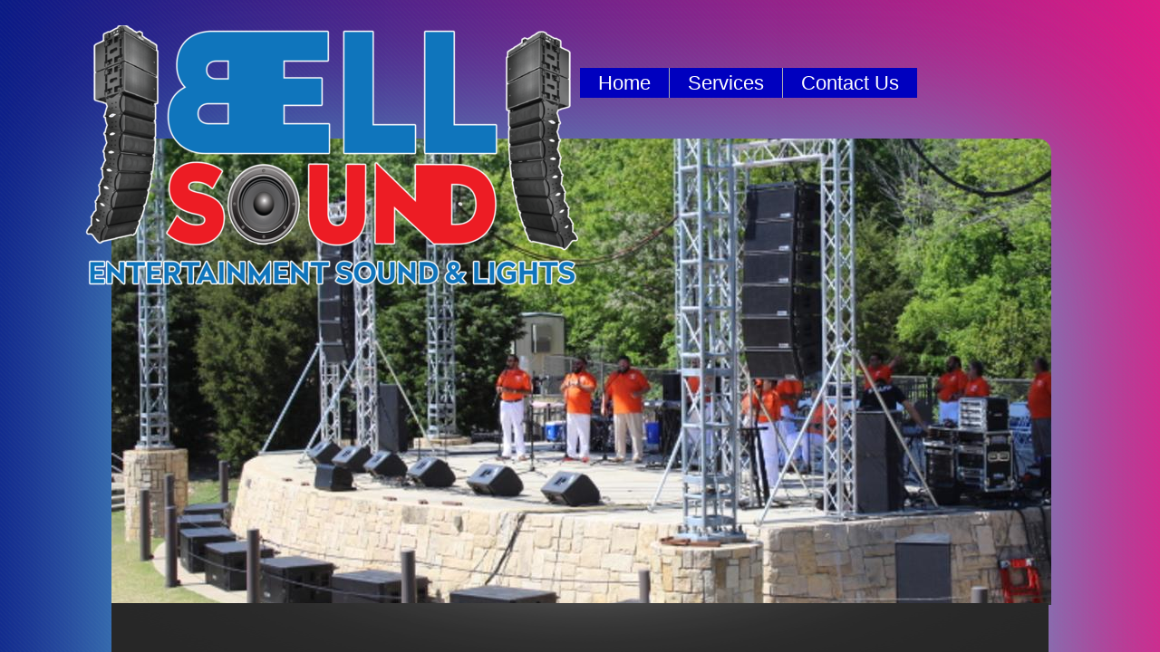

--- FILE ---
content_type: application/javascript
request_url: https://img4.wsimg.com/wst/v7/WSB7_J_20170412_0003_WSB-16842_541/v2/common/wsb/core/helper.js
body_size: -76
content:
define(["common/browser/browser"],function(r){var e="ux"in r.window;return{isUxCore:e,require:function(n,i,o){return e?r.window.require(n,i,o):r.window.require(n).then(i,o)}}});
//# sourceMappingURL=helper.js.map